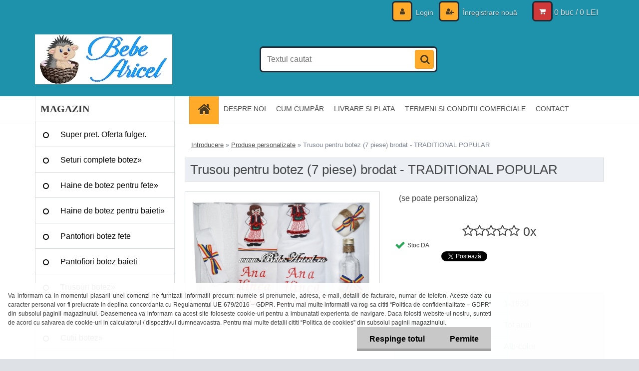

--- FILE ---
content_type: text/html; charset=utf-8
request_url: https://www.bebearicel.ro/Trusou-pentru-botez-7-piese-brodat-TRADITIONAL-POPULAR-d2549.htm
body_size: 18366
content:

    <!DOCTYPE html>
    <html xmlns:og="http://ogp.me/ns#" xmlns:fb="http://www.facebook.com/2008/fbml" lang="ro" class="tmpl__3r01">
      <head>
          <script>
              window.cookie_preferences = getCookieSettings('cookie_preferences');
              window.cookie_statistics = getCookieSettings('cookie_statistics');
              window.cookie_marketing = getCookieSettings('cookie_marketing');

              function getCookieSettings(cookie_name) {
                  if (document.cookie.length > 0)
                  {
                      cookie_start = document.cookie.indexOf(cookie_name + "=");
                      if (cookie_start != -1)
                      {
                          cookie_start = cookie_start + cookie_name.length + 1;
                          cookie_end = document.cookie.indexOf(";", cookie_start);
                          if (cookie_end == -1)
                          {
                              cookie_end = document.cookie.length;
                          }
                          return unescape(document.cookie.substring(cookie_start, cookie_end));
                      }
                  }
                  return false;
              }
          </script>
                <title>Trusou pentru botez (7 piese) brodat - TRADITIONAL POPULAR </title>
        <script type="text/javascript">var action_unavailable='action_unavailable';var id_language = 'ro';var id_country_code = 'RO';var language_code = 'ro-RO';var path_request = '/request.php';var type_request = 'POST';var cache_break = "2511"; var enable_console_debug = false; var enable_logging_errors = false;var administration_id_language = 'ro';var administration_id_country_code = 'RO';</script>          <script type="text/javascript" src="//ajax.googleapis.com/ajax/libs/jquery/1.8.3/jquery.min.js"></script>
          <script type="text/javascript" src="//code.jquery.com/ui/1.12.1/jquery-ui.min.js" ></script>
                  <script src="/wa_script/js/jquery.hoverIntent.minified.js?_=2025-01-14-11-59" type="text/javascript"></script>
        <script type="text/javascript" src="/admin/jscripts/jquery.qtip.min.js?_=2025-01-14-11-59"></script>
                  <script src="/wa_script/js/jquery.selectBoxIt.min.js?_=2025-01-14-11-59" type="text/javascript"></script>
                  <script src="/wa_script/js/bs_overlay.js?_=2025-01-14-11-59" type="text/javascript"></script>
        <script src="/wa_script/js/bs_design.js?_=2025-01-14-11-59" type="text/javascript"></script>
        <script src="/admin/jscripts/wa_translation.js?_=2025-01-14-11-59" type="text/javascript"></script>
        <link rel="stylesheet" type="text/css" href="/css/jquery.selectBoxIt.wa_script.css?_=2025-01-14-11-59" media="screen, projection">
        <link rel="stylesheet" type="text/css" href="/css/jquery.qtip.lupa.css?_=2025-01-14-11-59">
        
                  <script src="/wa_script/js/jquery.colorbox-min.js?_=2025-01-14-11-59" type="text/javascript"></script>
          <link rel="stylesheet" type="text/css" href="/css/colorbox.css?_=2025-01-14-11-59">
          <script type="text/javascript">
            jQuery(document).ready(function() {
              (function() {
                function createGalleries(rel) {
                  var regex = new RegExp(rel + "\\[(\\d+)]"),
                      m, group = "g_" + rel, groupN;
                  $("a[rel*=" + rel + "]").each(function() {
                    m = regex.exec(this.getAttribute("rel"));
                    if(m) {
                      groupN = group + m[1];
                    } else {
                      groupN = group;
                    }
                    $(this).colorbox({
                      rel: groupN,
                      slideshow:false,
                       maxWidth: "85%",
                       maxHeight: "85%",
                       returnFocus: false
                    });
                  });
                }
                createGalleries("lytebox");
                createGalleries("lyteshow");
              })();
            });</script>
          <script type="text/javascript">
      function init_products_hovers()
      {
        jQuery(".product").hoverIntent({
          over: function(){
            jQuery(this).find(".icons_width_hack").animate({width: "130px"}, 300, function(){});
          } ,
          out: function(){
            jQuery(this).find(".icons_width_hack").animate({width: "10px"}, 300, function(){});
          },
          interval: 40
        });
      }
      jQuery(document).ready(function(){

        jQuery(".param select, .sorting select").selectBoxIt();

        jQuery(".productFooter").click(function()
        {
          var $product_detail_link = jQuery(this).parent().find("a:first");

          if($product_detail_link.length && $product_detail_link.attr("href"))
          {
            window.location.href = $product_detail_link.attr("href");
          }
        });
        init_products_hovers();
        
        ebar_details_visibility = {};
        ebar_details_visibility["user"] = false;
        ebar_details_visibility["basket"] = false;

        ebar_details_timer = {};
        ebar_details_timer["user"] = setTimeout(function(){},100);
        ebar_details_timer["basket"] = setTimeout(function(){},100);

        function ebar_set_show($caller)
        {
          var $box_name = $($caller).attr("id").split("_")[0];

          ebar_details_visibility["user"] = false;
          ebar_details_visibility["basket"] = false;

          ebar_details_visibility[$box_name] = true;

          resolve_ebar_set_visibility("user");
          resolve_ebar_set_visibility("basket");
        }

        function ebar_set_hide($caller)
        {
          var $box_name = $($caller).attr("id").split("_")[0];

          ebar_details_visibility[$box_name] = false;

          clearTimeout(ebar_details_timer[$box_name]);
          ebar_details_timer[$box_name] = setTimeout(function(){resolve_ebar_set_visibility($box_name);},300);
        }

        function resolve_ebar_set_visibility($box_name)
        {
          if(   ebar_details_visibility[$box_name]
             && jQuery("#"+$box_name+"_detail").is(":hidden"))
          {
            jQuery("#"+$box_name+"_detail").slideDown(300);
          }
          else if(   !ebar_details_visibility[$box_name]
                  && jQuery("#"+$box_name+"_detail").not(":hidden"))
          {
            jQuery("#"+$box_name+"_detail").slideUp(0, function() {
              $(this).css({overflow: ""});
            });
          }
        }

        
        jQuery("#user_icon, #basket_icon").hoverIntent({
          over: function(){
            ebar_set_show(this);
            
          } ,
          out: function(){
            ebar_set_hide(this);
          },
          interval: 40
        });
        
        jQuery("#user_icon").click(function(e)
        {
          if(jQuery(e.target).attr("id") == "user_icon")
          {
            window.location.href = "https://www.bebearicel.ro/bebearicel/e-login/";
          }
        });

        jQuery("#basket_icon").click(function(e)
        {
          if(jQuery(e.target).attr("id") == "basket_icon")
          {
            window.location.href = "https://www.bebearicel.ro/bebearicel/e-basket/";
          }
        });
      
      });
    </script>        <meta http-equiv="Content-language" content="ro">
        <meta http-equiv="Content-Type" content="text/html; charset=utf-8">
        <meta name="language" content="ro">
        <meta name="keywords" content="trusou botez,trusou botez baieti,trusou botez fetite,botez bebelusi,panza de mir botez,sticluta mir,truspu botez personalizat,trusou botez traditional,trusou botez popular">
        <meta name="description" content="Trusou pentru botez (7 piese) brodat - TRADITIONAL POPULAR - se poate personaliza

Contine:

- prosop cu gluga pentru bebelusi brodat - 100% bumbac, dimensiune: 83x83 cm

- prosop pentru preot - 100% bumbac, dimensiune: 90x50 cm

- batistuta brodata pentru bebelusi - 100% bumbac, dimensiune: 20x20 cm

- panza de mir brodata sau crisma (poate fi folosita ulterior ca paturica, este dublata) - 100% bumbac, dimensiune: 80x80 cm

- sticluta de mir - dimensiune: 14 cm

- sapun in saculet

- fasa pentru botez">
        <meta name="revisit-after" content="1 Days">
        <meta name="distribution" content="global">
        <meta name="expires" content="never">
                  <meta name="expires" content="never">
                    <link rel="previewimage" href="https://www.bebearicel.ro/fotky13822/fotos/_vyr_2549_vyrp11_2549trusou-7-piese-brodat-traditional-popular-tarancuta-personalizat.jpg" />
                    <link rel="canonical" href="https://www.bebearicel.ro/Trusou-pentru-botez-7-piese-brodat-TRADITIONAL-POPULAR-d2549.htm?tab=description"/>
          <meta property="og:image" content="http://www.bebearicel.ro/fotky13822/fotos/_vyrn_2549_vyrp11_2549trusou-7-piese-brodat-traditional-popular-tarancuta-personalizat.jpg" />
<meta property="og:image:secure_url" content="https://www.bebearicel.ro/fotky13822/fotos/_vyrn_2549_vyrp11_2549trusou-7-piese-brodat-traditional-popular-tarancuta-personalizat.jpg" />
<meta property="og:image:type" content="image/jpeg" />
<meta property="og:url" content="http://www.bebearicel.ro/bebearicel/eshop/15-1-Produse-personalizate/0/5/2549-Trusou-pentru-botez-7-piese-brodat-TRADITIONAL-POPULAR" />
<meta property="og:title" content="Trusou pentru botez (7 piese) brodat - TRADITIONAL POPULAR " />
<meta property="og:description" content="Trusou pentru botez (7 piese) brodat - TRADITIONAL POPULAR - se poate personaliza

Contine:

- prosop cu gluga pentru bebelusi brodat - 100% bumbac, dimensiune: 83x83 cm

- prosop pentru preot - 100% bumbac, dimensiune: 90x50 cm

- batistuta brodata pentru bebelusi - 100% bumbac, dimensiune: 20x20 cm

- panza de mir brodata sau crisma (poate fi folosita ulterior ca paturica, este dublata) - 100% bumbac, dimensiune: 80x80 cm

- sticluta de mir - dimensiune: 14 cm

- sapun in saculet

- fasa pentru botez" />
<meta property="og:type" content="product" />
<meta property="og:site_name" content="Haine botez,haine copii,haine bebelusi,haine ocazii speciale copii" />
            <meta name="robots" content="index, follow">
                    <link rel="stylesheet" type="text/css" href="/css/lang_dependent_css/lang_ro.css?_=2025-01-14-11-59" media="screen, projection">
                <link rel='stylesheet' type='text/css' href='/wa_script/js/styles.css?_=2025-01-14-11-59'>
        <script language='javascript' type='text/javascript' src='/wa_script/js/javascripts.js?_=2025-01-14-11-59'></script>
        <script language='javascript' type='text/javascript' src='/wa_script/js/check_tel.js?_=2025-01-14-11-59'></script>
          <script src="/assets/javascripts/buy_button.js?_=2025-01-14-11-59"></script>
            <script type="text/javascript" src="/wa_script/js/bs_user.js?_=2025-01-14-11-59"></script>
        <script type="text/javascript" src="/wa_script/js/bs_fce.js?_=2025-01-14-11-59"></script>
        <script type="text/javascript" src="/wa_script/js/bs_fixed_bar.js?_=2025-01-14-11-59"></script>
        <script type="text/javascript" src="/bohemiasoft/js/bs.js?_=2025-01-14-11-59"></script>
        <script src="/wa_script/js/jquery.number.min.js?_=2025-01-14-11-59" type="text/javascript"></script>
        <script type="text/javascript">
            BS.User.id = 13822;
            BS.User.domain = "bebearicel";
            BS.User.is_responsive_layout = true;
            BS.User.max_search_query_length = 50;
            BS.User.max_autocomplete_words_count = 5;

            WA.Translation._autocompleter_ambiguous_query = ' Cuvantul cautat este prea comun. Va rugam adaugati mai multe litere, cuvinte sau continuati apasand Enter pentru a vedea toate rezultatele cautarii.';
            WA.Translation._autocompleter_no_results_found = ' Nu au fost gasite produse sau categorii de produse.';
            WA.Translation._error = " Eroare";
            WA.Translation._success = " Succes";
            WA.Translation._warning = " Atentie";
            WA.Translation._multiples_inc_notify = '<p class="multiples-warning"><strong>Acest produs poate fi comandat numai în multipli de #inc#. </strong><br><small>Numărul de piese introduse a fost mărit în funcție de acest multiplu.</small></p>';
            WA.Translation._shipping_change_selected = " Schimba...";
            WA.Translation._shipping_deliver_to_address = "_shipping_deliver_to_address";

            BS.Design.template = {
              name: "3r01",
              is_selected: function(name) {
                if(Array.isArray(name)) {
                  return name.indexOf(this.name) > -1;
                } else {
                  return name === this.name;
                }
              }
            };
            BS.Design.isLayout3 = true;
            BS.Design.templates = {
              TEMPLATE_ARGON: "argon",TEMPLATE_NEON: "neon",TEMPLATE_CARBON: "carbon",TEMPLATE_XENON: "xenon",TEMPLATE_AURUM: "aurum",TEMPLATE_CUPRUM: "cuprum",TEMPLATE_ERBIUM: "erbium",TEMPLATE_CADMIUM: "cadmium",TEMPLATE_BARIUM: "barium",TEMPLATE_CHROMIUM: "chromium",TEMPLATE_SILICIUM: "silicium",TEMPLATE_IRIDIUM: "iridium",TEMPLATE_INDIUM: "indium",TEMPLATE_OXYGEN: "oxygen",TEMPLATE_HELIUM: "helium",TEMPLATE_FLUOR: "fluor",TEMPLATE_FERRUM: "ferrum",TEMPLATE_TERBIUM: "terbium",TEMPLATE_URANIUM: "uranium",TEMPLATE_ZINCUM: "zincum",TEMPLATE_CERIUM: "cerium",TEMPLATE_KRYPTON: "krypton",TEMPLATE_THORIUM: "thorium",TEMPLATE_ETHERUM: "etherum",TEMPLATE_KRYPTONIT: "kryptonit",TEMPLATE_TITANIUM: "titanium",TEMPLATE_PLATINUM: "platinum"            };
        </script>
                  <script src="/js/progress_button/modernizr.custom.js"></script>
                      <link rel="stylesheet" type="text/css" href="/bower_components/owl.carousel/dist/assets/owl.carousel.min.css" />
            <link rel="stylesheet" type="text/css" href="/bower_components/owl.carousel/dist/assets/owl.theme.default.min.css" />
            <script src="/bower_components/owl.carousel/dist/owl.carousel.min.js"></script>
                    <link rel="stylesheet" type="text/css" href="//static.bohemiasoft.com/jave/style.css?_=2025-01-14-11-59" media="screen">
                    <link rel="stylesheet" type="text/css" href="/css/font-awesome.4.7.0.min.css" media="screen">
          <link rel="stylesheet" type="text/css" href="/sablony/nove/3r01/3r01blue/css/product_var3.css?_=2025-01-14-11-59" media="screen">
                    <link rel="stylesheet"
                type="text/css"
                id="tpl-editor-stylesheet"
                href="/sablony/nove/3r01/3r01blue/css/colors.css?_=2025-01-14-11-59"
                media="screen">

          <meta name="viewport" content="width=device-width, initial-scale=1.0">
          <link rel="stylesheet" 
                   type="text/css" 
                   href="https://static.bohemiasoft.com/custom-css/neon.css?_1764923377" 
                   media="screen"><style type="text/css">
               <!--#site_logo{
                  width: 275px;
                  height: 100px;
                  background-image: url('/fotky13822/design_setup/images/custom_image_logo.jpg?cache_time=1542146894');
                  background-repeat: no-repeat;
                  
                }html body .myheader { 
          background-image: none;
          border: black;
          background-repeat: repeat;
          background-position: 0px 0px;
          background-color: #1d92aa;
        }#page_background{
                  background-image: none;
                  background-repeat: repeat;
                  background-position: 0px 0px;
                  background-color: #ffffff;
                }.bgLupa{
                  padding: 0;
                  border: none;
                }
      /***font kategorie***/
      body #page .leftmenu2 ul li a {
                  color: #000000!important;
      }
      body #page .leftmenu ul li a {
                  color: #000000!important;
      }
      /***pozadi kategorie***/
      body #page .leftmenu2 ul li a {
                  background-color:#ffffff!important;
      }
      body #page .leftmenu ul li a {
                  background-color:#ffffff!important;
      }
      /***font kategorie - hover, active***/
      body #page .leftmenu2 ul li a:hover, body #page .leftmenu2 ul li.leftmenuAct a {
                  color:#ab0909 !important;
      }
      body #page .leftmenu ul li a:hover, body #page .leftmenu ul li.leftmenuAct a {
                  color:#ab0909 !important;
      }
      /***pozadi kategorie - hover, active***/
      body #page .leftmenu2 ul li a:hover, body #page .leftmenu2 ul li.leftmenuAct a {
                  background-color:#e6f9ff!important;
      }
      #left-box .leftmenu > ul > li:hover > a, html #page ul li.leftmenuAct a, #left-box ul li a:hover {
                  background-color:#e6f9ff!important;
      }
      /***font podkategorie***/
      body #page .leftmenu2 ul ul li a {
                  color:#000000!important;
        }
      body #page .leftmenu ul ul li a, body #page .leftmenu ul li.leftmenuAct ul li a {
            color:#000000!important;
            border-color:#000000!important;
        }
      /***pozadi podkategorie***/
      body #page .leftmenu2 ul ul li a {
                  background-color:#e6f9ff!important;
      }
      body #page .leftmenu ul ul li a, #left-box .leftmenu ul ul::after, #left-box .leftmenu ul ul, html #page ul ul li.leftmenuAct {
                  background-color:#e6f9ff!important;
      }
      /***font podkategorie - hover, active***/
      body #page .leftmenu2 ul ul li a:hover, body #page .leftmenu2 ul ul li.leftmenu2Act a{
                  color: #ab0909 !important;
        }
      body #page .leftmenu ul ul li a:hover, body #page .leftmenu ul li.leftmenuAct ul li a:hover{
            color: #ab0909 !important;
        }
      /***pozadi podkategorie - hover, active***/
      body #page .leftmenu2 ul ul li a:hover, body #page .leftmenu2 ul ul li.leftmenu2Act a{
                  background-color:#e6f9ff!important;
        }
      body #page .leftmenu ul ul li a:hover, body #page .leftmenu ul ul li.leftmenuAct a{
                  border-color:#e6f9ff!important;
        }

 :root { 
 }
-->
                </style>          <link rel="stylesheet" type="text/css" href="/fotky13822/design_setup/css/user_defined.css?_=1541816266" media="screen, projection">
                    <script type="text/javascript" src="/admin/jscripts/wa_dialogs.js?_=2025-01-14-11-59"></script>
            <script>
      $(document).ready(function() {
        if (getCookie('show_cookie_message' + '_13822_ro') != 'no') {
          if($('#cookies-agreement').attr('data-location') === '0')
          {
            $('.cookies-wrapper').css("top", "0px");
          }
          else
          {
            $('.cookies-wrapper').css("bottom", "0px");
          }
          $('.cookies-wrapper').show();
        }

        $('#cookies-notify__close').click(function() {
          setCookie('show_cookie_message' + '_13822_ro', 'no');
          $('#cookies-agreement').slideUp();
          $("#masterpage").attr("style", "");
          setCookie('cookie_preferences', 'true');
          setCookie('cookie_statistics', 'true');
          setCookie('cookie_marketing', 'true');
          window.cookie_preferences = true;
          window.cookie_statistics = true;
          window.cookie_marketing = true;
          if(typeof gtag === 'function') {
              gtag('consent', 'update', {
                  'ad_storage': 'granted',
                  'analytics_storage': 'granted',
                  'ad_user_data': 'granted',
                  'ad_personalization': 'granted'
              });
          }
         return false;
        });

        $("#cookies-notify__disagree").click(function(){
            save_preferences();
        });

        $('#cookies-notify__preferences-button-close').click(function(){
            var cookies_notify_preferences = $("#cookies-notify-checkbox__preferences").is(':checked');
            var cookies_notify_statistics = $("#cookies-notify-checkbox__statistics").is(':checked');
            var cookies_notify_marketing = $("#cookies-notify-checkbox__marketing").is(':checked');
            save_preferences(cookies_notify_preferences, cookies_notify_statistics, cookies_notify_marketing);
        });

        function save_preferences(preferences = false, statistics = false, marketing = false)
        {
            setCookie('show_cookie_message' + '_13822_ro', 'no');
            $('#cookies-agreement').slideUp();
            $("#masterpage").attr("style", "");
            setCookie('cookie_preferences', preferences);
            setCookie('cookie_statistics', statistics);
            setCookie('cookie_marketing', marketing);
            window.cookie_preferences = preferences;
            window.cookie_statistics = statistics;
            window.cookie_marketing = marketing;
            if(marketing && typeof gtag === 'function')
            {
                gtag('consent', 'update', {
                    'ad_storage': 'granted'
                });
            }
            if(statistics && typeof gtag === 'function')
            {
                gtag('consent', 'update', {
                    'analytics_storage': 'granted',
                    'ad_user_data': 'granted',
                    'ad_personalization': 'granted',
                });
            }
            if(marketing === false && BS && BS.seznamIdentity) {
                BS.seznamIdentity.clearIdentity();
            }
        }

        /**
         * @param {String} cookie_name
         * @returns {String}
         */
        function getCookie(cookie_name) {
          if (document.cookie.length > 0)
          {
            cookie_start = document.cookie.indexOf(cookie_name + "=");
            if (cookie_start != -1)
            {
              cookie_start = cookie_start + cookie_name.length + 1;
              cookie_end = document.cookie.indexOf(";", cookie_start);
              if (cookie_end == -1)
              {
                cookie_end = document.cookie.length;
              }
              return unescape(document.cookie.substring(cookie_start, cookie_end));
            }
          }
          return "";
        }
        
        /**
         * @param {String} cookie_name
         * @param {String} value
         */
        function setCookie(cookie_name, value) {
          var time = new Date();
          time.setTime(time.getTime() + 365*24*60*60*1000); // + 1 rok
          var expires = "expires="+time.toUTCString();
          document.cookie = cookie_name + "=" + escape(value) + "; " + expires + "; path=/";
        }
      });
    </script>
            <script type="text/javascript" src="/wa_script/js/search_autocompleter.js?_=2025-01-14-11-59"></script>
                <link rel="stylesheet" type="text/css" href="/assets/vendor/magnific-popup/magnific-popup.css" />
      <script src="/assets/vendor/magnific-popup/jquery.magnific-popup.js"></script>
      <script type="text/javascript">
        BS.env = {
          decPoint: ",",
          basketFloatEnabled: false        };
      </script>
      <script type="text/javascript" src="/node_modules/select2/dist/js/select2.min.js"></script>
      <script type="text/javascript" src="/node_modules/maximize-select2-height/maximize-select2-height.min.js"></script>
      <script type="text/javascript">
        (function() {
          $.fn.select2.defaults.set("language", {
            noResults: function() {return " Nincs találat."},
            inputTooShort: function(o) {
              var n = o.minimum - o.input.length;
              return "_input_too_short".replace("#N#", n);
            }
          });
          $.fn.select2.defaults.set("width", "100%")
        })();

      </script>
      <link type="text/css" rel="stylesheet" href="/node_modules/select2/dist/css/select2.min.css" />
      <script type="text/javascript" src="/wa_script/js/countdown_timer.js?_=2025-01-14-11-59"></script>
      <script type="text/javascript" src="/wa_script/js/app.js?_=2025-01-14-11-59"></script>
      <script type="text/javascript" src="/node_modules/jquery-validation/dist/jquery.validate.min.js"></script>

      
          </head>
      <body class="lang-ro layout3 not-home page-product-detail page-product-2549 basket-empty vat-payer-n alternative-currency-n" >
        <a name="topweb"></a>
            <div id="cookies-agreement" class="cookies-wrapper" data-location="1"
         >
      <div class="cookies-notify-background"></div>
      <div class="cookies-notify" style="display:block!important;">
        <div class="cookies-notify__bar">
          <div class="cookies-notify__bar1">
            <div class="cookies-notify__text"
                                 >
                   Va informam ca in momentul plasarii unei comenzi ne furnizati informatii precum: numele si prenumele, adresa, e-mail, detalii de facturare, numar de telefon. Aceste date cu caracter personal vor fi prelucrate in deplina concordanta cu Regulamentul UE 679/2016 – GDPR. Pentru mai multe informatii va rog sa cititi “Politica de confidentialitate – GDPR” din subsolul paginii magazinului.
   Deasemenea va informam ca acest site foloseste cookie-uri pentru a imbunatati experienta de navigare. Daca folositi website-ul nostru, sunteti de acord cu salvarea de cookie-uri in calculatorul / dispozitivul dumneavoastra. Pentru mai multe detalii cititi “Politica de cookies” din subsolul paginii magazinului. 
            </div>
            <div class="cookies-notify__button">
                <a href="#" id="cookies-notify__disagree" class="secondary-btn"
                   style="color: #000000;
                           background-color: #c8c8c8;
                           opacity: 1"
                >Respinge totul</a>
              <a href="#" id="cookies-notify__close"
                 style="color: #000000;
                        background-color: #c8c8c8;
                        opacity: 1"
                >Permite</a>
            </div>
          </div>
                    </div>
      </div>
    </div>
    
  <div id="responsive_layout_large"></div><div id="page">    <script type="text/javascript">
      var responsive_articlemenu_name = ' Menu';
      var responsive_eshopmenu_name = ' E-shop';
    </script>
        <div class="myheader">
            <div class="content">
            <div class="logo-wrapper">
            <a id="site_logo" href="//www.bebearicel.ro" class="mylogo" aria-label="Logo"></a>
    </div>
                <div id="search">
      <form name="search" id="searchForm" action="/search-engine.htm" method="GET" enctype="multipart/form-data">
        <label for="q" class="title_left2"> Hľadanie</label>
        <p>
          <input name="slovo" type="text" class="inputBox" id="q" placeholder=" Textul cautat" maxlength="50">
          
          <input type="hidden" id="source_service" value="www.eshop-rapid.ro">
        </p>
        <div class="wrapper_search_submit">
          <input type="submit" class="search_submit" aria-label="search" name="search_submit" value="">
        </div>
        <div id="search_setup_area">
          <input id="hledatjak2" checked="checked" type="radio" name="hledatjak" value="2">
          <label for="hledatjak2">Caută în produse</label>
          <br />
          <input id="hledatjak1"  type="radio" name="hledatjak" value="1">
          <label for="hledatjak1">Caută în articole scrise</label>
                    <script type="text/javascript">
            function resolve_search_mode_visibility()
            {
              if (jQuery('form[name=search] input').is(':focus'))
              {
                if (jQuery('#search_setup_area').is(':hidden'))
                {
                  jQuery('#search_setup_area').slideDown(400);
                }
              }
              else
              {
                if (jQuery('#search_setup_area').not(':hidden'))
                {
                  jQuery('#search_setup_area').slideUp(400);
                }
              }
            }

            $('form[name=search] input').click(function() {
              this.focus();
            });

            jQuery('form[name=search] input')
                .focus(function() {
                  resolve_search_mode_visibility();
                })
                .blur(function() {
                  setTimeout(function() {
                    resolve_search_mode_visibility();
                  }, 1000);
                });

          </script>
                  </div>
      </form>
    </div>
          </div>
          </div>
    <script type="text/javascript" src="/wa_script/js/wz_tooltip.js"></script><div id="page_background">      <div class="hack-box"><!-- HACK MIN WIDTH FOR IE 5, 5.5, 6  -->
                  <div id="masterpage" style="margin-bottom:95px;"><!-- MASTER PAGE -->
              <div id="header">          </div><!-- END HEADER -->
          
  <div id="ebar" class="" >        <div id="ebar_set">
                <div id="user_icon">

                            <div id="user_detail">
                    <div id="user_arrow_tag"></div>
                    <div id="user_content_tag">
                        <div id="user_content_tag_bg">
                            <a href="/bebearicel/e-login/"
                               class="elink user_login_text"
                               >
                               Login                            </a>
                            <a href="/bebearicel/e-register/"
                               class="elink user-logout user_register_text"
                               >
                               Înregistrare nouă                            </a>
                        </div>
                    </div>
                </div>
            
        </div>
        
                <div id="basket_icon" >
            <div id="basket_detail">
                <div id="basket_arrow_tag"></div>
                <div id="basket_content_tag">
                    <a id="quantity_tag" href="/bebearicel/e-basket" rel="nofollow" class="elink">0 buc / 0&nbsp;LEI</a>
                                    </div>
            </div>
        </div>
                <a id="basket_tag"
           href="bebearicel/e-basket"
           rel="nofollow"
           class="elink">
            <span id="basket_tag_left">&nbsp;</span>
            <span id="basket_tag_right">
                0 buc            </span>
        </a>
                </div></div>    <!--[if IE 6]>
    <style>
    #main-menu ul ul{visibility:visible;}
    </style>
    <![endif]-->

    
    <div id="topmenu"><!-- TOPMENU -->
            <div id="main-menu" class="">
                 <ul>
            <li class="eshop-menu-home">
              <a href="//www.bebearicel.ro" class="top_parent_act" aria-label="Homepage">
                              </a>
            </li>
          </ul>
          
<ul><li class="eshop-menu-1 eshop-menu-order-1 eshop-menu-odd"><a href="/DESPRE-NOI-a1_0.htm"  class="top_parent">DESPRE NOI</a>
</li></ul>
<ul><li class="eshop-menu-4 eshop-menu-order-2 eshop-menu-even"><a href="/CUM-CUMP-R-a4_0.htm"  class="top_parent">CUM CUMPĂR</a>
</li></ul>
<ul><li class="eshop-menu-5 eshop-menu-order-3 eshop-menu-odd"><a href="/LIVRARE-SI-PLATA-a5_0.htm"  class="top_parent">LIVRARE SI PLATA</a>
</li></ul>
<ul><li class="eshop-menu-3 eshop-menu-order-4 eshop-menu-even"><a href="/TERMENI-SI-CONDITII-COMERCIALE-a3_0.htm"  class="top_parent">TERMENI SI CONDITII COMERCIALE</a>
</li></ul>
<ul><li class="eshop-menu-2 eshop-menu-order-5 eshop-menu-odd"><a href="/CONTACT-a2_0.htm"  class="top_parent">CONTACT</a>
</li></ul>      </div>
    </div><!-- END TOPMENU -->
              <div id="aroundpage"><!-- AROUND PAGE -->
            
      <!-- LEFT BOX -->
      <div id="left-box">
              <div class="menu-typ-2" id="left_eshop">
                <p class="title_left_eshop">MAGAZIN</p>
          
        <div id="inleft_eshop">
          <div class="leftmenu">
                <ul class="root-eshop-menu">
              <li class="leftmenuDef category-menu-24 category-menu-order-1 category-menu-odd">
          <a href="/Super-pret-Oferta-fulger-c24_0_1.htm">Super pret. Oferta fulger.</a>        </li>

                <li class="sub leftmenuDef category-menu-16 category-menu-order-2 category-menu-even">
          <a href="/Seturi-complete-botez-c16_0_1.htm">Seturi complete botez&#187;      <!--[if IE 7]><!--></a><!--<![endif]-->
      <!--[if lte IE 6]><table><tr><td><![endif]-->
          <ul class="eshop-submenu level-2">
              <li class="leftmenuDef category-submenu-62 masonry_item">
          <a href="/Set-botez-fete-c16_62_2.htm">Set botez fete            </a>        </li>

                <li class="leftmenuDef category-submenu-63 masonry_item">
          <a href="/Set-botez-baieti-c16_63_2.htm">Set botez baieti</a>        </li>

                <li class="leftmenuDef category-submenu-72 masonry_item">
          <a href="/Set-lumanare-si-trusou-botez-c16_72_2.htm">Set lumanare si trusou botez</a>        </li>

                <li class="leftmenuDef category-submenu-77 masonry_item">
          <a href="/Set-cutie-si-trusou-botez-c16_77_2.htm">Set cutie si trusou botez</a>        </li>

            </ul>
      <style>
        #left-box .remove_point a::before
        {
          display: none;
        }
      </style>
          <!--[if lte IE 6]></td></tr></table></a><![endif]-->
      </a>        </li>

                <li class="sub leftmenuDef category-menu-1 category-menu-order-3 category-menu-odd">
          <a href="/Haine-de-botez-pentru-fete-c1_0_1.htm">Haine de botez pentru fete&#187;      <!--[if IE 7]><!--></a><!--<![endif]-->
      <!--[if lte IE 6]><table><tr><td><![endif]-->
          <ul class="eshop-submenu level-2">
              <li class="leftmenuDef category-submenu-1 masonry_item">
          <a href="/Rochite-botez-si-compleuri-c1_1_2.htm">Rochite botez si compleuri    </a>        </li>

                <li class="leftmenuDef category-submenu-112 masonry_item">
          <a href="/Costume-traditionale-fete-c1_112_2.htm">Costume traditionale fete</a>        </li>

                <li class="leftmenuDef category-submenu-60 masonry_item">
          <a href="/Hainute-baita-de-mir-c1_60_2.htm">Hainute baita de mir</a>        </li>

                <li class="leftmenuDef category-submenu-46 masonry_item">
          <a href="/Paltoane-si-jachete-botez-c1_46_2.htm">Paltoane si jachete botez</a>        </li>

                <li class="leftmenuDef category-submenu-6 masonry_item">
          <a href="/Body-si-salopete-bebelusi-c1_6_2.htm">Body si salopete bebelusi</a>        </li>

                <li class="leftmenuDef category-submenu-35 masonry_item">
          <a href="/Portbebe-c1_35_2.htm">Portbebe</a>        </li>

                <li class="leftmenuDef category-submenu-2 masonry_item">
          <a href="/Palarii-si-bentite-botez-c1_2_2.htm">Palarii si bentite botez</a>        </li>

                <li class="leftmenuDef category-submenu-3 masonry_item">
          <a href="/Sosete-si-dresuri-botez-c1_3_2.htm">Sosete si dresuri botez</a>        </li>

            </ul>
      <style>
        #left-box .remove_point a::before
        {
          display: none;
        }
      </style>
          <!--[if lte IE 6]></td></tr></table></a><![endif]-->
      </a>        </li>

                <li class="sub leftmenuDef category-menu-2 category-menu-order-4 category-menu-even">
          <a href="/Haine-de-botez-pentru-baieti-c2_0_1.htm">Haine de botez pentru baieti&#187;      <!--[if IE 7]><!--></a><!--<![endif]-->
      <!--[if lte IE 6]><table><tr><td><![endif]-->
          <ul class="eshop-submenu level-2">
              <li class="leftmenuDef category-submenu-7 masonry_item">
          <a href="/Costume-botez-baieti-c2_7_2.htm">Costume botez baieti</a>        </li>

                <li class="leftmenuDef category-submenu-113 masonry_item">
          <a href="/Costume-traditionale-baieti-c2_113_2.htm">Costume traditionale baieti</a>        </li>

                <li class="leftmenuDef category-submenu-61 masonry_item">
          <a href="/Hainute-baita-de-mir-c2_61_2.htm">Hainute baita de mir</a>        </li>

                <li class="leftmenuDef category-submenu-10 masonry_item">
          <a href="/Body-si-salopete-bebelusi-c2_10_2.htm">Body si salopete bebelusi</a>        </li>

                <li class="leftmenuDef category-submenu-36 masonry_item">
          <a href="/Portbebe-c2_36_2.htm">Portbebe </a>        </li>

                <li class="leftmenuDef category-submenu-52 masonry_item">
          <a href="/Sacouri-si-paltoane-botez-c2_52_2.htm">Sacouri si paltoane botez</a>        </li>

                <li class="leftmenuDef category-submenu-8 masonry_item">
          <a href="/Sosete-si-dresuri-botez-c2_8_2.htm">Sosete si dresuri botez</a>        </li>

            </ul>
      <style>
        #left-box .remove_point a::before
        {
          display: none;
        }
      </style>
          <!--[if lte IE 6]></td></tr></table></a><![endif]-->
      </a>        </li>

                <li class="leftmenuDef category-menu-3 category-menu-order-5 category-menu-odd">
          <a href="/Pantofiori-botez-fete-c3_0_1.htm">Pantofiori botez fete</a>        </li>

                <li class="leftmenuDef category-menu-4 category-menu-order-6 category-menu-even">
          <a href="/Pantofiori-botez-baieti-c4_0_1.htm">Pantofiori botez baieti</a>        </li>

                <li class="sub leftmenuDef category-menu-18 category-menu-order-7 category-menu-odd">
          <a href="/Trusouri-botez-c18_0_1.htm">Trusouri botez&#187;      <!--[if IE 7]><!--></a><!--<![endif]-->
      <!--[if lte IE 6]><table><tr><td><![endif]-->
          <ul class="eshop-submenu level-2">
              <li class="leftmenuDef category-submenu-83 masonry_item">
          <a href="/Trusouri-botez-clasice-c18_83_2.htm">Trusouri  botez clasice</a>        </li>

                <li class="leftmenuDef category-submenu-84 masonry_item">
          <a href="/Trusouri-botez-traditionale-c18_84_2.htm">Trusouri botez traditionale</a>        </li>

                <li class="leftmenuDef category-submenu-85 masonry_item">
          <a href="/Trusouri-botez-cu-personaj-c18_85_2.htm">Trusouri botez cu personaj</a>        </li>

                <li class="leftmenuDef category-submenu-86 masonry_item">
          <a href="/Trusouri-botez-cu-mesaj-c18_86_2.htm">Trusouri botez cu mesaj</a>        </li>

            </ul>
      <style>
        #left-box .remove_point a::before
        {
          display: none;
        }
      </style>
          <!--[if lte IE 6]></td></tr></table></a><![endif]-->
      </a>        </li>

                <li class="sub leftmenuDef category-menu-19 category-menu-order-8 category-menu-even">
          <a href="/Lumanari-botez-c19_0_1.htm">Lumanari botez&#187;      <!--[if IE 7]><!--></a><!--<![endif]-->
      <!--[if lte IE 6]><table><tr><td><![endif]-->
          <ul class="eshop-submenu level-2">
              <li class="leftmenuDef category-submenu-87 masonry_item">
          <a href="/Lumanari-botez-clasice-c19_87_2.htm">Lumanari botez clasice</a>        </li>

                <li class="leftmenuDef category-submenu-88 masonry_item">
          <a href="/Lumanari-botez-traditionale-c19_88_2.htm">Lumanari botez traditionale</a>        </li>

                <li class="leftmenuDef category-submenu-89 masonry_item">
          <a href="/Lumanari-botez-cu-jucarie-c19_89_2.htm">Lumanari botez cu jucarie</a>        </li>

                <li class="leftmenuDef category-submenu-90 masonry_item">
          <a href="/Lumanari-botez-cu-imagine-c19_90_2.htm">Lumanari botez cu imagine</a>        </li>

                <li class="leftmenuDef category-submenu-91 masonry_item">
          <a href="/Lumanari-din-ceara-naturala-c19_91_2.htm">Lumanari din ceara naturala</a>        </li>

            </ul>
      <style>
        #left-box .remove_point a::before
        {
          display: none;
        }
      </style>
          <!--[if lte IE 6]></td></tr></table></a><![endif]-->
      </a>        </li>

                <li class="sub leftmenuDef category-menu-20 category-menu-order-9 category-menu-odd">
          <a href="/Cutii-botez-c20_0_1.htm">Cutii botez&#187;      <!--[if IE 7]><!--></a><!--<![endif]-->
      <!--[if lte IE 6]><table><tr><td><![endif]-->
          <ul class="eshop-submenu level-2">
              <li class="leftmenuDef category-submenu-108 masonry_item">
          <a href="/Cutii-botez-clasice-c20_108_2.htm">Cutii botez clasice</a>        </li>

                <li class="leftmenuDef category-submenu-109 masonry_item">
          <a href="/Cutii-botez-cu-mesaj-c20_109_2.htm">Cutii botez cu mesaj</a>        </li>

                <li class="leftmenuDef category-submenu-110 masonry_item">
          <a href="/Cutii-botez-cu-personaj-c20_110_2.htm">Cutii botez cu personaj</a>        </li>

                <li class="leftmenuDef category-submenu-111 masonry_item">
          <a href="/Cutii-botez-traditionale-c20_111_2.htm">Cutii botez traditionale</a>        </li>

            </ul>
      <style>
        #left-box .remove_point a::before
        {
          display: none;
        }
      </style>
          <!--[if lte IE 6]></td></tr></table></a><![endif]-->
      </a>        </li>

                <li class="sub leftmenuDef category-menu-23 category-menu-order-10 category-menu-even">
          <a href="/Accesorii-botez-c23_0_1.htm">Accesorii botez&#187;      <!--[if IE 7]><!--></a><!--<![endif]-->
      <!--[if lte IE 6]><table><tr><td><![endif]-->
          <ul class="eshop-submenu level-2">
              <li class="leftmenuDef category-submenu-92 masonry_item">
          <a href="/Panze-de-mir-botez-c23_92_2.htm">Panze de mir botez</a>        </li>

                <li class="leftmenuDef category-submenu-107 masonry_item">
          <a href="/Seturi-baita-de-mir-c23_107_2.htm">Seturi baita de mir</a>        </li>

                <li class="leftmenuDef category-submenu-93 masonry_item">
          <a href="/Cruciulite-si-marturii-c23_93_2.htm">Cruciulite si marturii</a>        </li>

                <li class="leftmenuDef category-submenu-95 masonry_item">
          <a href="/Cutiute-prima-suvita-c23_95_2.htm">Cutiute prima suvita</a>        </li>

                <li class="leftmenuDef category-submenu-96 masonry_item">
          <a href="/Prosoape-botez-c23_96_2.htm">Prosoape botez</a>        </li>

                <li class="leftmenuDef category-submenu-97 masonry_item">
          <a href="/Paturici-botez-c23_97_2.htm">Paturici botez</a>        </li>

                <li class="leftmenuDef category-submenu-98 masonry_item">
          <a href="/Cosulete-portbebe-c23_98_2.htm">Cosulete portbebe</a>        </li>

                <li class="leftmenuDef category-submenu-94 masonry_item">
          <a href="/Sticlute-de-mir-botez-c23_94_2.htm">Sticlute de mir botez</a>        </li>

            </ul>
      <style>
        #left-box .remove_point a::before
        {
          display: none;
        }
      </style>
          <!--[if lte IE 6]></td></tr></table></a><![endif]-->
      </a>        </li>

                <li class="sub leftmenuDef category-menu-17 category-menu-order-11 category-menu-odd">
          <a href="/Aniversare-1-an-c17_0_1.htm">Aniversare 1 an&#187;      <!--[if IE 7]><!--></a><!--<![endif]-->
      <!--[if lte IE 6]><table><tr><td><![endif]-->
          <ul class="eshop-submenu level-2">
              <li class="leftmenuDef category-submenu-66 masonry_item">
          <a href="/Seturi-cu-tavita-mot-c17_66_2.htm">Seturi cu tavita mot</a>        </li>

                <li class="leftmenuDef category-submenu-65 masonry_item">
          <a href="/Cutiute-prima-suvita-c17_65_2.htm">Cutiute prima suvita </a>        </li>

                <li class="leftmenuDef category-submenu-67 masonry_item">
          <a href="/Sticle-vin-sampanie-unicat-c17_67_2.htm">Sticle vin, sampanie unicat   </a>        </li>

                <li class="leftmenuDef category-submenu-73 masonry_item">
          <a href="/Rochite-de-ocazie-fetite-c17_73_2.htm">Rochite de ocazie fetite</a>        </li>

                <li class="leftmenuDef category-submenu-74 masonry_item">
          <a href="/Costume-de-ocazie-baieti-c17_74_2.htm">Costume de ocazie baieti</a>        </li>

            </ul>
      <style>
        #left-box .remove_point a::before
        {
          display: none;
        }
      </style>
          <!--[if lte IE 6]></td></tr></table></a><![endif]-->
      </a>        </li>

                <li class="sub leftmenuDef category-menu-15 category-menu-order-12 category-menu-even selected-category">
          <a href="/Produse-personalizate-c15_0_1.htm">Produse personalizate&#187;      <!--[if IE 7]><!--></a><!--<![endif]-->
      <!--[if lte IE 6]><table><tr><td><![endif]-->
          <ul class="eshop-submenu level-2">
              <li class="leftmenuDef category-submenu-54 masonry_item">
          <a href="/Trusouri-personalizate-c15_54_2.htm">Trusouri personalizate</a>        </li>

                <li class="leftmenuDef category-submenu-75 masonry_item">
          <a href="/Lumanari-personalizate-c15_75_2.htm">Lumanari personalizate</a>        </li>

                <li class="leftmenuDef category-submenu-76 masonry_item">
          <a href="/Cutii-botez-personalizate-c15_76_2.htm">Cutii botez personalizate</a>        </li>

                <li class="leftmenuDef category-submenu-57 masonry_item">
          <a href="/Sticlute-cutiute-personalizate-c15_57_2.htm">Sticlute,cutiute personalizate</a>        </li>

                <li class="leftmenuDef category-submenu-58 masonry_item">
          <a href="/Hainute-bebe-personalizate-c15_58_2.htm">Hainute bebe personalizate</a>        </li>

                <li class="leftmenuDef category-submenu-78 masonry_item">
          <a href="/Alte-produse-personalizate-c15_78_2.htm">Alte produse personalizate</a>        </li>

            </ul>
      <style>
        #left-box .remove_point a::before
        {
          display: none;
        }
      </style>
          <!--[if lte IE 6]></td></tr></table></a><![endif]-->
      </a>        </li>

                <li class="sub leftmenuDef category-menu-14 category-menu-order-13 category-menu-odd">
          <a href="/Cadouri-handmade-unicat-c14_0_1.htm">Cadouri handmade unicat       &#187;      <!--[if IE 7]><!--></a><!--<![endif]-->
      <!--[if lte IE 6]><table><tr><td><![endif]-->
          <ul class="eshop-submenu level-2">
              <li class="leftmenuDef category-submenu-48 masonry_item">
          <a href="/Cutii-decorate-handmade-c14_48_2.htm">Cutii decorate handmade</a>        </li>

                <li class="leftmenuDef category-submenu-49 masonry_item">
          <a href="/Sticle-decorate-handmade-c14_49_2.htm">Sticle decorate handmade</a>        </li>

                <li class="leftmenuDef category-submenu-50 masonry_item">
          <a href="/Agende-decorate-manual-c14_50_2.htm">Agende decorate manual  </a>        </li>

                <li class="leftmenuDef category-submenu-51 masonry_item">
          <a href="/Decoratiuni-handmade-c14_51_2.htm">Decoratiuni handmade</a>        </li>

                <li class="leftmenuDef category-submenu-68 masonry_item">
          <a href="/Genti-posete-portofele-c14_68_2.htm">Genti, posete, portofele</a>        </li>

            </ul>
      <style>
        #left-box .remove_point a::before
        {
          display: none;
        }
      </style>
          <!--[if lte IE 6]></td></tr></table></a><![endif]-->
      </a>        </li>

                <li class="sub leftmenuDef category-menu-6 category-menu-order-14 category-menu-even">
          <a href="/Cadouri-botez-si-ocazii-c6_0_1.htm">Cadouri botez si ocazii&#187;      <!--[if IE 7]><!--></a><!--<![endif]-->
      <!--[if lte IE 6]><table><tr><td><![endif]-->
          <ul class="eshop-submenu level-2">
              <li class="leftmenuDef category-submenu-104 masonry_item">
          <a href="/Set-baita-de-mir-cadou-c6_104_2.htm">Set baita de mir cadou</a>        </li>

                <li class="leftmenuDef category-submenu-101 masonry_item">
          <a href="/Cutiuta-cadou-c6_101_2.htm">Cutiuta cadou</a>        </li>

                <li class="leftmenuDef category-submenu-103 masonry_item">
          <a href="/Tavita-cadou-c6_103_2.htm">Tavita cadou</a>        </li>

                <li class="leftmenuDef category-submenu-102 masonry_item">
          <a href="/Agenda-cadou-c6_102_2.htm">Agenda cadou</a>        </li>

                <li class="leftmenuDef category-submenu-105 masonry_item">
          <a href="/Jurnal-bebe-cadou-c6_105_2.htm">Jurnal bebe cadou</a>        </li>

                <li class="leftmenuDef category-submenu-106 masonry_item">
          <a href="/Sticla-cadou-c6_106_2.htm">Sticla cadou</a>        </li>

            </ul>
      <style>
        #left-box .remove_point a::before
        {
          display: none;
        }
      </style>
          <!--[if lte IE 6]></td></tr></table></a><![endif]-->
      </a>        </li>

                <li class="sub leftmenuDef category-menu-21 category-menu-order-15 category-menu-odd">
          <a href="/Cadouri-si-lumanari-nunta-c21_0_1.htm">Cadouri si lumanari nunta&#187;      <!--[if IE 7]><!--></a><!--<![endif]-->
      <!--[if lte IE 6]><table><tr><td><![endif]-->
          <ul class="eshop-submenu level-2">
              <li class="leftmenuDef category-submenu-99 masonry_item">
          <a href="/Cadouri-nunta-c21_99_2.htm">Cadouri nunta</a>        </li>

                <li class="leftmenuDef category-submenu-100 masonry_item">
          <a href="/Lumanari-nunta-c21_100_2.htm">Lumanari nunta</a>        </li>

            </ul>
      <style>
        #left-box .remove_point a::before
        {
          display: none;
        }
      </style>
          <!--[if lte IE 6]></td></tr></table></a><![endif]-->
      </a>        </li>

                <li class="sub leftmenuDef category-menu-10 category-menu-order-16 category-menu-even">
          <a href="/Accesorii-pentru-evenimente-c10_0_1.htm">Accesorii pentru evenimente&#187;      <!--[if IE 7]><!--></a><!--<![endif]-->
      <!--[if lte IE 6]><table><tr><td><![endif]-->
          <ul class="eshop-submenu level-2">
              <li class="leftmenuDef category-submenu-21 masonry_item">
          <a href="/Palarii-bentite-caciuli-c10_21_2.htm">Palarii, bentite, caciuli</a>        </li>

                <li class="leftmenuDef category-submenu-22 masonry_item">
          <a href="/Sosete-si-dresuri-copii-c10_22_2.htm">Sosete si dresuri copii </a>        </li>

                <li class="leftmenuDef category-submenu-23 masonry_item">
          <a href="/Cravate-papioane-bretele-c10_23_2.htm">Cravate, papioane, bretele </a>        </li>

                <li class="leftmenuDef category-submenu-24 masonry_item">
          <a href="/Posete-gentute-portofete-c10_24_2.htm">Posete, gentute, portofete </a>        </li>

            </ul>
      <style>
        #left-box .remove_point a::before
        {
          display: none;
        }
      </style>
          <!--[if lte IE 6]></td></tr></table></a><![endif]-->
      </a>        </li>

                <li class="sub leftmenuDef category-menu-8 category-menu-order-17 category-menu-odd">
          <a href="/Hainute-copii-c8_0_1.htm">Hainute copii&#187;      <!--[if IE 7]><!--></a><!--<![endif]-->
      <!--[if lte IE 6]><table><tr><td><![endif]-->
          <ul class="eshop-submenu level-2">
              <li class="leftmenuDef category-submenu-37 masonry_item">
          <a href="/Rochite-si-compleuri-c8_37_2.htm">Rochite si compleuri</a>        </li>

                <li class="leftmenuDef category-submenu-18 masonry_item">
          <a href="/Costume-baieti-c8_18_2.htm">Costume baieti</a>        </li>

                <li class="leftmenuDef category-submenu-38 masonry_item">
          <a href="/Costume-traditionale-fete-c8_38_2.htm">Costume traditionale fete</a>        </li>

                <li class="leftmenuDef category-submenu-71 masonry_item">
          <a href="/Costume-traditionale-baieti-c8_71_2.htm">Costume traditionale baieti</a>        </li>

                <li class="leftmenuDef category-submenu-40 masonry_item">
          <a href="/Body-elegante-fete-c8_40_2.htm">Body elegante fete</a>        </li>

                <li class="leftmenuDef category-submenu-41 masonry_item">
          <a href="/Body-elegante-baieti-c8_41_2.htm">Body elegante baieti</a>        </li>

                <li class="leftmenuDef category-submenu-79 masonry_item">
          <a href="/Paltoane-si-jachete-copii-c8_79_2.htm">Paltoane si jachete copii</a>        </li>

            </ul>
      <style>
        #left-box .remove_point a::before
        {
          display: none;
        }
      </style>
          <!--[if lte IE 6]></td></tr></table></a><![endif]-->
      </a>        </li>

                <li class="sub leftmenuDef category-menu-9 category-menu-order-18 category-menu-even">
          <a href="/Incaltaminte-copii-c9_0_1.htm">Incaltaminte copii&#187;      <!--[if IE 7]><!--></a><!--<![endif]-->
      <!--[if lte IE 6]><table><tr><td><![endif]-->
          <ul class="eshop-submenu level-2">
              <li class="leftmenuDef category-submenu-20 masonry_item">
          <a href="/Incaltaminte-fetite-c9_20_2.htm">Incaltaminte fetite </a>        </li>

                <li class="leftmenuDef category-submenu-19 masonry_item">
          <a href="/Incaltaminte-baieti-c9_19_2.htm">Incaltaminte baieti </a>        </li>

            </ul>
      <style>
        #left-box .remove_point a::before
        {
          display: none;
        }
      </style>
          <!--[if lte IE 6]></td></tr></table></a><![endif]-->
      </a>        </li>

                <li class="sub leftmenuDef category-menu-13 category-menu-order-19 category-menu-odd">
          <a href="/Body-cu-mesaj-c13_0_1.htm">Body cu mesaj&#187;      <!--[if IE 7]><!--></a><!--<![endif]-->
      <!--[if lte IE 6]><table><tr><td><![endif]-->
          <ul class="eshop-submenu level-2">
              <li class="leftmenuDef category-submenu-33 masonry_item">
          <a href="/Body-cu-mesaj-fetite-c13_33_2.htm">Body cu mesaj fetite</a>        </li>

                <li class="leftmenuDef category-submenu-34 masonry_item">
          <a href="/Body-cu-mesaj-baieti-c13_34_2.htm">Body cu mesaj baieti</a>        </li>

            </ul>
      <style>
        #left-box .remove_point a::before
        {
          display: none;
        }
      </style>
          <!--[if lte IE 6]></td></tr></table></a><![endif]-->
      </a>        </li>

                <li class="sub leftmenuDef category-menu-12 category-menu-order-20 category-menu-even">
          <a href="/Hainute-accesorii-Craciun-c12_0_1.htm">Hainute, accesorii Craciun&#187;      <!--[if IE 7]><!--></a><!--<![endif]-->
      <!--[if lte IE 6]><table><tr><td><![endif]-->
          <ul class="eshop-submenu level-2">
              <li class="leftmenuDef category-submenu-80 masonry_item">
          <a href="/Hainute-Craciun-sedinte-foto-c12_80_2.htm">Hainute Craciun, sedinte foto</a>        </li>

                <li class="leftmenuDef category-submenu-81 masonry_item">
          <a href="/Hainute-Serbare-Copii-c12_81_2.htm">Hainute Serbare Copii</a>        </li>

                <li class="leftmenuDef category-submenu-82 masonry_item">
          <a href="/Cadouri-handmade-Craciun-c12_82_2.htm">Cadouri handmade Craciun </a>        </li>

            </ul>
      <style>
        #left-box .remove_point a::before
        {
          display: none;
        }
      </style>
          <!--[if lte IE 6]></td></tr></table></a><![endif]-->
      </a>        </li>

                <li class="leftmenuDef category-menu-22 category-menu-order-21 category-menu-odd">
          <a href="/stoc-0-c22_0_1.htm">stoc 0</a>        </li>

            </ul>
      <style>
        #left-box .remove_point a::before
        {
          display: none;
        }
      </style>
              </div>
        </div>

        
        <div id="footleft1">
                  </div>

            </div>
            </div><!-- END LEFT BOX -->
            <div id="right-box"><!-- RIGHT BOX2 -->
              </div><!-- END RIGHT BOX -->
      

            <hr class="hide">
                        <div id="centerpage2"><!-- CENTER PAGE -->
              <div id="incenterpage2"><!-- in the center -->
                <script type="text/javascript">
  var product_information = {
    id: '2549',
    name: 'Trusou pentru botez (7 piese) brodat - TRADITIONAL POPULAR ',
    brand: '',
    price: '210',
    category: 'Produse personalizate',
    is_variant: false,
    variant_id: 0  };
</script>
        <div id="fb-root"></div>
    <script>(function(d, s, id) {
            var js, fjs = d.getElementsByTagName(s)[0];
            if (d.getElementById(id)) return;
            js = d.createElement(s); js.id = id;
            js.src = "//connect.facebook.net/ ro_RO/all.js#xfbml=1&appId=";
            fjs.parentNode.insertBefore(js, fjs);
        }(document, 'script', 'facebook-jssdk'));</script>
      <script type="application/ld+json">
      {
        "@context": "http://schema.org",
        "@type": "Product",
                "name": "Trusou pentru botez (7 piese) brodat - TRADITIONAL POPULAR ",
        "description": "Trusou pentru botez (7 piese) brodat - TRADITIONAL POPULAR - se poate personaliza Contine: - prosop cu gluga pentru bebelusi brodat - 100% bumbac, dimensiune: 83x83 cm - prosop pentru preot - 100% bumbac, dimensiune: 90x50 cm - batistuta brodata pentru bebelusi - 100% bumbac, dimensiune: 20x20 cm - panza de mir brodata sau crisma (poate fi folosita ulterior ca paturica, este dublata) - 100% bumbac, dimensiune: 80x80 cm - sticluta de mir - dimensiune: 14 cm - sapun in saculet - fasa pentru botez",
                "image": ["https://www.bebearicel.ro/fotky13822/fotos/_vyr_2549_vyrp11_2549trusou-7-piese-brodat-traditional-popular-tarancuta-personalizat.jpg",
"https://www.bebearicel.ro/fotky13822/fotos/_vyrp11_2549_vyr_2549trusou-botez-7-piese-traditional-fata.jpg"],
                "gtin13": "",
        "mpn": "",
        "sku": "1-1935",
        "brand": "",

        "offers": {
            "@type": "Offer",
            "availability": "https://schema.org/InStock",
            "price": "210",
"priceCurrency": "RON",
"priceValidUntil": "2036-01-20",
            "url": "https://www.bebearicel.ro/Trusou-pentru-botez-7-piese-brodat-TRADITIONAL-POPULAR-d2549.htm"
        }
      }
</script>
              <script type="application/ld+json">
{
    "@context": "http://schema.org",
    "@type": "BreadcrumbList",
    "itemListElement": [
    {
        "@type": "ListItem",
        "position": 1,
        "item": {
            "@id": "https://www.bebearicel.ro",
            "name": "Home"
            }
    },     {
        "@type": "ListItem",
        "position": 2,
        "item": {
            "@id": "https://www.bebearicel.ro/Produse-personalizate-c15_0_1.htm",
            "name": "Produse personalizate"
        }
        },
    {
        "@type": "ListItem",
        "position": 3,
        "item": {
            "@id": "https://www.bebearicel.ro/Trusou-pentru-botez-7-piese-brodat-TRADITIONAL-POPULAR-d2549.htm",
            "name": "Trusou pentru botez (7 piese) brodat - TRADITIONAL POPULAR "
    }
    }
]}
</script>
          <script type="text/javascript" src="/wa_script/js/bs_variants.js?date=2462013"></script>
  <script type="text/javascript" src="/wa_script/js/rating_system.js"></script>
  <script type="text/javascript">
    <!--
    $(document).ready(function () {
      BS.Variants.register_events();
      BS.Variants.id_product = 2549;
    });

    function ShowImage2(name, width, height, domen) {
      window.open("/wa_script/image2.php?soub=" + name + "&domena=" + domen, "", "toolbar=no,scrollbars=yes,location=no,status=no,width=" + width + ",height=" + height + ",resizable=1,screenX=20,screenY=20");
    }
    ;
    // --></script>
  <script type="text/javascript">
    <!--
    function Kontrola() {
      if (document.theForm.autor.value == "") {
        document.theForm.autor.focus();
        BS.ui.popMessage.alert("Trebuie să completaţi numele vostru");
        return false;
      }
      if (document.theForm.email.value == "") {
        document.theForm.email.focus();
        BS.ui.popMessage.alert("Trebuie să completaţi emailul vostru");
        return false;
      }
      if (document.theForm.titulek.value == "") {
        document.theForm.titulek.focus();
        BS.ui.popMessage.alert("Completaţi denumirea comentariului");
        return false;
      }
      if (document.theForm.prispevek.value == "") {
        document.theForm.prispevek.focus();
        BS.ui.popMessage.alert("Introduceţi textul comentariului");
        return false;
      }
      if (document.theForm.captcha.value == "") {
        document.theForm.captcha.focus();
        BS.ui.popMessage.alert("Reintroduceţi codul de siguranţă");
        return false;
      }
      if (jQuery("#captcha_image").length > 0 && jQuery("#captcha_input").val() == "") {
        jQuery("#captcha_input").focus();
        BS.ui.popMessage.alert("Rescrie imaginea de securitate");
        return false;
      }

      }

      -->
    </script>
          <script type="text/javascript" src="/wa_script/js/detail.js?date=2022-06-01"></script>
          <script type="text/javascript">
      product_price = "210";
    product_price_non_ceil =   "210.000";
    currency = "LEI";
    currency_position = "1";
    tax_subscriber = "n";
    ceny_jak = "0";
    desetiny = "0";
    dph = "";
    currency_second = "";
    currency_second_rate = "0";
    lang = "";    </script>
          <script>
          related_click = false;
          $(document).ready(function () {
              $(".buy_btn").on("click", function(){
                    related_click = true;
              });

              $("#buy_btn, #buy_prg").on("click", function () {
                  var variant_selected_reload = false;
                  var url = window.location.href;
                  if (url.indexOf('?variant=not_selected') > -1)
                  {
                      url = window.location.href;
                  }
                  else
                  {
                      url = window.location.href + "?variant=not_selected";
                  }
                  if ($("#1SelectBoxIt").length !== undefined)
                  {
                      var x = $("#1SelectBoxIt").attr("aria-activedescendant");
                      if (x == 0)
                      {
                          variant_selected_reload = true;
                          document.cookie = "variantOne=unselected;path=/";
                      }
                      else
                      {
                          var id_ciselnik = $("#1SelectBoxItOptions #" + x).attr("data-val");
                          document.cookie = "variantOne=" + id_ciselnik + ";path=/";
                      }
                  }
                  else if ($("#1SelectBoxItText").length !== undefined)
                  {
                      var x = $("#1SelectBoxItText").attr("data-val");
                      if (x == 0)
                      {
                          variant_selected_reload = true;
                          document.cookie = "variantOne=unselected;path=/";
                      }
                      else
                      {
                          var id_ciselnik = $("#1SelectBoxItOptions #" + x).attr("data-val");
                          document.cookie = "variantOne=" + id_ciselnik + ";path=/";
                      }
                  }
                  if ($("#2SelectBoxIt").length !== undefined)
                  {
                      var x = $("#2SelectBoxIt").attr("aria-activedescendant");
                      if (x == 0)
                      {
                          variant_selected_reload = true;
                          document.cookie = "variantTwo=unselected;path=/";
                      }
                      else
                      {
                          var id_ciselnik = $("#2SelectBoxItOptions #" + x).attr("data-val");
                          document.cookie = "variantTwo=" + id_ciselnik + ";path=/";
                      }
                  }
                  else if ($("#2SelectBoxItText").length !== undefined)
                  {
                      var x = $("#2SelectBoxItText").attr("data-val");
                      if (x == 0)
                      {
                          variant_selected_reload = true;
                          document.cookie = "variantTwo=unselected;path=/";
                      }
                      else
                      {
                          var id_ciselnik = $("#2SelectBoxItOptions #" + x).attr("data-val");
                          document.cookie = "variantTwo=" + id_ciselnik + ";path=/";
                      }
                  }
                  if ($("#3SelectBoxIt").length !== undefined)
                  {
                      var x = $("#3SelectBoxIt").attr("aria-activedescendant");
                      if (x == 0)
                      {
                          variant_selected_reload = true;
                          document.cookie = "variantThree=unselected;path=/";
                      }
                      else
                      {
                          var id_ciselnik = $("#3SelectBoxItOptions #" + x).attr("data-val");
                          document.cookie = "variantThree=" + id_ciselnik + ";path=/";
                      }
                  }
                  else if ($("#3SelectBoxItText").length !== undefined)
                  {
                      var x = $("#3SelectBoxItText").attr("data-val");
                      if (x == 0)
                      {
                          variant_selected_reload = true;
                          document.cookie = "variantThree=unselected;path=/";
                      }
                      else
                      {
                          var id_ciselnik = $("#3SelectBoxItOptions #" + x).attr("data-val");
                          document.cookie = "variantThree=" + id_ciselnik + ";path=/";
                      }
                  }
                  if(variant_selected_reload == true)
                  {
                      jQuery("input[name=variant_selected]").remove();
                      window.location.replace(url);
                      return false;
                  }
              });
          });
      </script>
          <div id="wherei"><!-- wherei -->
            <p>
        <a href="/">Introducere</a>
        <span class="arrow">&#187;</span>
                           <a href="/Produse-personalizate-c15_0_1.htm">Produse personalizate</a>
                            <span class="arrow">&#187;</span>        <span class="active">Trusou pentru botez (7 piese) brodat - TRADITIONAL POPULAR </span>
      </p>
    </div><!-- END wherei -->
    <pre></pre>
        <div class="product-detail-container in-stock-y" > <!-- MICRODATA BOX -->
              <h1>Trusou pentru botez (7 piese) brodat - TRADITIONAL POPULAR </h1>
              <div class="detail-box-product" data-idn="8017157"><!--DETAIL BOX -->
                  <div class="product-status-place"><h2 class="second-product-name">(se poate personaliza)</h2>    <p class="product-status">
          </p>
        <br/>
    <div id="stars_main" data-product-id="2549"
         data-registered-id="0">
              <div id="ip_rating" class="star_system"
             style="width: 100%; height: 0px; line-height: 30px; text-align: center; font-size: 15px;">
          <div id="ip_rating_hide" style="display: none;" data-ip-rating="0"
               data-repair="a" data-repair-temp="a">
            Evaluarea dvs:
            <span style="color: #3f3f3f">
                                 <i style="top: -2px; vertical-align: middle; color: #3f3f3f"
                                    aria-hidden="true" class="fa fa-star-o"
                                    id="star-1-voted"></i><!--
                                 --><i style="top: -2px; vertical-align: middle; color: #3f3f3f"
                                       aria-hidden="true" class="fa fa-star-o"
                                       id="star-2-voted"></i><!--
                                 --><i style="top: -2px; vertical-align: middle; color: #3f3f3f"
                                       aria-hidden="true" class="fa fa-star-o"
                                       id="star-3-voted"></i><!--
                                 --><i style="top: -2px; vertical-align: middle; color: #3f3f3f"
                                       aria-hidden="true" class="fa fa-star-o"
                                       id="star-4-voted"></i><!--
                                 --><i style="top: -2px; vertical-align: middle; color: #3f3f3f"
                                       aria-hidden="true" class="fa fa-star-o"
                                       id="star-5-voted"></i>
                             </span>
            <br/>
            <input type="button" id="stars_submit_save" value="Trimite evaluarea" style="cursor: pointer;">
            <span id="after_save" style="display: none;">Multumim pentru evaluare</span>
          </div>
        </div>
              <div class="star_system"
           style="width: 100%; height: 30px; line-height: 30px; text-align: center; font-size: 25px; position: relative; top: 8px;">
                     <span style="color: #3f3f3f" id="star_system"
                           data-average="0"
                           title="0"
                           data-registered=""
                           data-registered-enable="n">
                         <i style="top: 2px; position: relative; color:#3f3f3f;" 
                                          aria-hidden="true" class="fa fa-star-o" id="star-1"></i><i style="top: 2px; position: relative; color:#3f3f3f;" 
                                          aria-hidden="true" class="fa fa-star-o" id="star-2"></i><i style="top: 2px; position: relative; color:#3f3f3f;" 
                                          aria-hidden="true" class="fa fa-star-o" id="star-3"></i><i style="top: 2px; position: relative; color:#3f3f3f;" 
                                          aria-hidden="true" class="fa fa-star-o" id="star-4"></i><i style="top: 2px; position: relative; color:#3f3f3f;" 
                                          aria-hidden="true" class="fa fa-star-o" id="star-5"></i>                     </span>
        <span id="voted-count" data-count="0"
              data-count-enable="a">
                         0x                     </span>
      </div>
    </div>
    </div>                <div class="col-l"><!-- col-l-->
                        <div class="image"><!-- image-->
                                <a href="/fotky13822/fotos/_vyr_2549_vyrp11_2549trusou-7-piese-brodat-traditional-popular-tarancuta-personalizat.jpg"
                   rel="lytebox"
                   title="Trusou pentru botez (7 piese) brodat - TRADITIONAL POPULAR "
                   aria-label="Trusou pentru botez (7 piese) brodat - TRADITIONAL POPULAR ">
                    <span class="img" id="magnify_src">
                      <img                               id="detail_src_magnifying_small"
                              src="/fotky13822/fotos/_vyr_2549_vyrp11_2549trusou-7-piese-brodat-traditional-popular-tarancuta-personalizat.jpg"
                              width="200" border=0
                              alt="Trusou pentru botez (7 piese) brodat - TRADITIONAL POPULAR "
                              title="Trusou pentru botez (7 piese) brodat - TRADITIONAL POPULAR ">
                    </span>
                                        <span class="image_foot"><span class="ico_magnifier"
                                                     title="Trusou pentru botez (7 piese) brodat - TRADITIONAL POPULAR ">&nbsp;</span></span>
                      
                                    </a>
                            </div>
              <!-- END image-->
              <div class="break"></div>
                      </div><!-- END col-l-->
        <div class="box-spc"><!-- BOX-SPC -->
          <div class="col-r"><!-- col-r-->
                          <div class="stock_yes">Stoc DA</div>
                          <div class="break"><p>&nbsp;</p></div>
                          <div class="social-box e-detail-social-box"><div id="social_facebook"><iframe src="//www.facebook.com/plugins/like.php?href=http%3A%2F%2Fwww.bebearicel.ro%2Fbebearicel%2Feshop%2F15-1-Produse-personalizate%2F0%2F5%2F2549-Trusou-pentru-botez-7-piese-brodat-TRADITIONAL-POPULAR&amp;layout=box_count&amp;show_faces=false&amp;width=90&amp;action=like&amp;font=lucida+grande&amp;colorscheme=dark&amp;height=21" scrolling="no" frameborder="0" style="border:none; overflow:hidden; width: 90px; height:62px;" title="Facebook Likebox"></iframe></div><div id="social_twitter"><a href="//twitter.com/share" class="twitter-share-button" data-url="http://www.bebearicel.ro/bebearicel/eshop/15-1-Produse-personalizate/0/5/2549-Trusou-pentru-botez-7-piese-brodat-TRADITIONAL-POPULAR" data-text="Trusou pentru botez (7 piese) brodat - TRADITIONAL POPULAR " data-count="vertical">Tweet</a><script type="text/javascript" src="//platform.twitter.com/widgets.js"></script></div></div>
                                      <div class="detail-info"><!-- detail info-->
              <form style="margin: 0pt; padding: 0pt; vertical-align: bottom;"
                    action="/buy-product.htm?pid=2549" method="post">
                                <table class="cart" width="100%">
                  <col>
                  <col width="9%">
                  <col width="14%">
                  <col width="14%">
                  <tbody>
                                      <tr class="before_variants product-number">
                      <td width="35%" class="product-number-text">Numar produs: </td>
                      <td colspan="3" width="65%" class="prices product-number-text"><span class="fleft">
                            1-1935</span>
                        <input type="hidden" name="number"
                               value="1-1935">
                      </td>
                    </tr>
                                          <tr class="before_variants product-variants-1">
                        <td width="35%"
                            class="product-variants-text-1">Sezon:  </td>
                        <td colspan="3" width="65%" class="product-variants-value-1">
                                                            <span class="fleft">
                                    Tot anul                                </span>
                                                          <input type="hidden"
                                 name="Sezon"
                                 value="Tot anul">
                        </td>
                      </tr>
                                            <tr class="before_variants product-variants-2">
                        <td width="35%"
                            class="product-variants-text-2">Culoare:  </td>
                        <td colspan="3" width="65%" class="product-variants-value-2">
                                                            <span class="fleft">
                                    Alb-color                                </span>
                                                          <input type="hidden"
                                 name="Culoare"
                                 value="Alb-color">
                        </td>
                      </tr>
                                            <tr>
                        <td>Personalizare</td>
                          
                          <td colspan="3" width="36%" class="prices ">
                            <span class="fleft">
                              <select name="4" id="1"
                                      class="variant public-select2-styled">
                                <option value="0" >Alege (2)</option>
                                                                    <option value="182">Fara personalizare</option>
                                                                        <option value="204">Personalizare 2 piese nume + data</option>
                                                                  </select>
                            </span>
                          </td>
                      </tr>
                      
                          <tr class="total">
                        <td class="price-desc left">Preţul redus:</td>
                        <td colspan="3" class="prices">
                          <div align="left" >
                                <span class="price-vat"  content="RON">
      <span class="price-value def_color"  content="210">
        210&nbsp;LEI      </span>
      <input type="hidden" name="nase_cena" value="210.000">
          </span>
                              </div>
                        </td>
                      </tr>
                                          <tr class="product-cart-info">
                      <td colspan="4">
                            <div class="fleft product-cart-info-text"><br>în coş:</div>
    <div class="fright textright product-cart-info-value">
                          <input value="1" name="kusy" id="kusy" maxlength="6" size="6" type="text" data-product-info='{"count_type":0,"multiples":0}' class="quantity-input"  aria-label="kusy">
                <span class="count">&nbsp;
        buc      </span>&nbsp;
                        <input type="submit"
                 id="buy_btn"
                 class="product-cart-btn buy-button-action buy-button-action-17"
                 data-id="2549"
                 data-variant-id="0"
                 name="send_submit"
                 value="Cumpără"
          >
          <input type="hidden" id="buy_click" name="buy_click" value="detail">
                      <br>
                </div>
                          </td>
                    </tr>
                                    </tbody>
                </table>
                <input type="hidden" name="pageURL" value ="http://www.bebearicel.ro/Trusou-pentru-botez-7-piese-brodat-TRADITIONAL-POPULAR-d2549.htm">              </form>
            </div><!-- END detail info-->
            <div class="break"></div>
          </div><!-- END col-r-->
        </div><!-- END BOX-SPC -->
              </div><!-- END DETAIL BOX -->
    </div><!-- MICRODATA BOX -->
    <div class="break"></div>
        <!--  more photo-->
    <div class="photogall">
              <a href="/fotky13822/fotos/_vyrp11_2549_vyr_2549trusou-botez-7-piese-traditional-fata.jpg"
           rel="lyteshow[1]"
           class="image"
           title="1 - 1"
           aria-label="Trusou pentru botez (7 piese) brodat - TRADITIONAL POPULAR "
        >
            <img src="/fotky13822/fotos/_vyrp11_2549_vyr_2549trusou-botez-7-piese-traditional-fata.jpg" width="140" border=0 alt="Trusou pentru botez (7 piese) brodat - TRADITIONAL POPULAR ">
        </a>
            </div>
    <!-- END more photo-->
          <div class="break"></div>
          <a name="anch1"></a>
    <div class="aroundbookmark"><!-- AROUND bookmark-->
    <ul class="bookmark"><!-- BOOKMARKS-->
    <li class="selected"><a rel="nofollow" href="/Trusou-pentru-botez-7-piese-brodat-TRADITIONAL-POPULAR-d2549.htm?tab=description#anch1">Descriere produs</a></li><li ><a rel="nofollow" href="/Trusou-pentru-botez-7-piese-brodat-TRADITIONAL-POPULAR-d2549.htm?tab=related#anch1">Produse asemanatoare (0)</a></li><li ><a rel="nofollow" href="/Trusou-pentru-botez-7-piese-brodat-TRADITIONAL-POPULAR-d2549.htm?tab=comment#anch1">Comentarii (0)</a></li><li ><a rel="nofollow" href="/Trusou-pentru-botez-7-piese-brodat-TRADITIONAL-POPULAR-d2549.htm?tab=download#anch1">Pentru descărcare</a></li>    </ul>
    <div class="part selected" id="description"><!--description-->
    <div class="spc">
    <p><strong><span style="font-size: small;"><span>Trusou pentru botez (7 piese) brodat - TRADITIONAL POPULAR - se poate personaliza</span></span></strong></p>
<p><span>Contine:</span></p>
<p><span>- prosop cu gluga pentru bebelusi - 100% bumbac </span></p>
<p><span>- prosop pentru preot - 100% bumbac </span></p>
<p><span>- panza de mir sau crisma - 100% bumbac </span></p>
<p><span>- paturica - de polar </span></p>
<p><span>- sticluta de mir</span></p>
<p><span>- fasa pentru botez </span></p>
<p><span>- sapun</span></p>
<p><span>Trusoul este ambalat intr-o cutie oferita gratuit.</span></p>
<p><span>* Accesoriile pot diferi fata de fotografie. </span></p>
<p><span>ATENTIE!  Daca acest produs este personalizat  nu se returneaza. Se va plati un avans de 100 lei in contul firmei. Se face la comanda, iar timpul de executie este de 3-5 zile lucratoare.</span></p>
<p><span>Pretul de baza afisat se refera la trusoul fara personalizare. Daca doriti personalizare, treceti la rubrica observatii de la finalizarea comenzii care sunt numele, data si culoarea atei cu care doriti sa personalizam produsele.</span></p>
<p><span><strong>Personalizarea se poate face pe panza de mir si pe prosopul de bebelus. Suplimentar, contra cost,  se poate face pe paturica (figurina, nume si data - 75 lei) si pe fasa (nume si data - 50 lei).</strong></span></p>
<p><span><strong>Modelul dantelutei poate diferi.</strong></span></p>
<p><span><strong>Trusoul se poate accesoriza cu panglica de diferite nuante. Va rugam specificati ce culoare doriti.</strong></span></p>    </div>
  </div><!-- END description-->
<div class="part bookmark-hide"  id="comment"><!--comment -->
    <script type="text/javascript">
<!--
function Kontrola ()
{
   if (document.theForm.autor.value == "")
   {
      document.theForm.autor.focus();
      BS.ui.popMessage.alert("Trebuie să completaţi numele vostru");
      return false;
   }
   if (document.theForm.email2.value == "")
   {
      document.theForm.email2.focus();
      BS.ui.popMessage.alert("Trebuie să completaţi emailul vostru");
      return false;
   }
   if (document.theForm.titulek.value == "")
   {
      document.theForm.titulek.focus();
      BS.ui.popMessage.alert("Completaţi denumirea comentariului");
      return false;
   }
   if (document.theForm.prispevek.value == "")
   {
      document.theForm.prispevek.focus();
      BS.ui.popMessage.alert("Introduceţi textul comentariului");
      return false;
   }
        if(!document.theForm.comment_gdpr_accept.checked)
     {
       BS.ui.popMessage.alert(" Este obligatorie aprobarea procesarii datelor cu caracter personal");
       return false;
     }
         if(jQuery("#captcha_image").length > 0 && jQuery("#captcha_input").val() == ""){
     jQuery("#captcha_input").focus();
     BS.ui.popMessage.alert("Rescrie imaginea de securitate");
     return false;
   }
}
-->
</script>
  <a name="anch12549"></a>
  <div class="spc">
    <h4>PĂRERILE ŞI ÎNTREBĂRILE VIZITATORILOR</h4>
  <table width="100%" cellspacing=0 cellpadding=2 border=0 class="comments" >
  <tr ><td colspan=4 >Până acum nu a fost adăugat nici un comentariu. Adăugaţi comentariul sau întrebarea dumneavoastră.  <br>
  <p class="fright"><a class="button_new_discussion wa-button" rel="nofollow" href="/Trusou-pentru-botez-7-piese-brodat-TRADITIONAL-POPULAR-d2549.htm?action=add_comment#anch12549">
      Adaugă comentariu</a></p>
  </td></tr>  </table>
  </div><!--END spc -->

  </div><!-- END comment -->

    </div><!-- END AROUND bookmark , BOOKMARKS -->
                    </div><!-- end in the center -->
              <div class="clear"></div>
                         </div><!-- END CENTER PAGE -->
            <div class="clear"></div>

            
                      </div><!-- END AROUND PAGE -->

          <div id="footer" ><!-- FOOTER -->

                          <div id="footer_left">
              Creat de sistem <a href="http://www.eshop-rapid.ro" target="_blank">www.eshop-rapid.ro</a>            </div>
            <div id="footer_center">
                              <a id="footer_ico_home" href="/bebearicel" class="footer_icons">&nbsp;</a>
                <a id="footer_ico_map" href="/bebearicel/web-map" class="footer_icons">&nbsp;</a>
                <a id="footer_ico_print" href="#" class="print-button footer_icons" target="_blank" rel="nofollow">&nbsp;</a>
                <a id="footer_ico_topweb" href="#topweb" rel="nofollow" class="footer_icons">&nbsp;</a>
                            </div>
            <div id="footer_right" class="foot_created_by_res">
              Creat de sistem <a href="http://www.eshop-rapid.ro" target="_blank">www.eshop-rapid.ro</a>            </div>
                        </div><!-- END FOOTER -->
                      </div><!-- END PAGE -->
        </div><!-- END HACK BOX -->
          </div>          <div id="und_footer" align="center">
        <table style="width: 1029px;">
<tbody>
<tr style="height: 32px;">
<td style="width: 1000px; height: 40px;"><a href="https://www.bebearicel.ro/DESPRE-NOI-a1_0.htm">Despre noi</a></td>
<td style="width: 1000px; height: 40px;"><a href="https://www.bebearicel.ro/TERMENI-SI-CONDITII-COMERCIALE-a3_0.htm">Termeni si conditii comerciale</a></td>
<td style="width: 1000px; height: 40px;"><a href="https://www.bebearicel.ro/show-free.htm?fid=16">Politica de confidentialitate - GDPR</a></td>
</tr>
<tr style="height: 33px;">
<td style="width: 1000px; height: 40px;"><a href="https://www.bebearicel.ro/LIVRARE-SI-PLATA-a5_0.htm">Livrare si plata</a></td>
<td style="width: 1000px; height: 40px;">
<p><a href="https://www.bebearicel.ro/CONTACT-a2_0.htm">Contact</a></p>
</td>
<td style="width: 1000px; height: 10px;"><a href="https://www.bebearicel.ro/show-free.htm?fid=17">Politica de cookies</a></td>
</tr>
<tr style="height: 33px;">
<td style="width: 1000px; height: 40px;"><a href="https://www.bebearicel.ro/CUM-CUMP-R-a4_0.htm">Cum cumpar</a></td>
<td style="width: 1000px; height: 40px;"><a href="http://www.anpc.gov.ro/">ANPC</a></td>
<td style="width: 1000px; height: 40px;"><a href="https://anpc.ro/ce-este-sal/"><img src="/fotky13822/ANPC/SAL-PICTOGRAMA.png" alt="" width="201" height="50" /></a></td>
</tr>
<tr style="height: 33px;">
<td style="width: 1000px; height: 40px;"></td>
<td style="width: 1000px; height: 40px;"></td>
<td style="width: 1000px; height: 40px;"><a href="https://ec.europa.eu/consumers/odr/main/index.cfm?event=main.home2.show&amp;lng=RO"><img src="/fotky13822/ANPC/insolventa-PICTOGRAMA.png" alt="" width="200" height="50" /></a></td>
</tr>
</tbody>
</table>      </div>
      </div>
  
  <script language="JavaScript" type="text/javascript">
$(window).ready(function() {
//	$(".loader").fadeOut("slow");
});
      function init_lupa_images()
    {
      if(jQuery('img.lupa').length)
      {
        jQuery('img.lupa, .productFooterContent').qtip(
        {
          onContentUpdate: function() { this.updateWidth(); },
          onContentLoad: function() { this.updateWidth(); },
          prerender: true,
          content: {
            text: function() {

              var $pID = '';

              if($(this).attr('rel'))
              {
                $pID = $(this).attr('rel');
              }
              else
              {
                $pID = $(this).parent().parent().find('img.lupa').attr('rel');
              }

              var $lupa_img = jQuery(".bLupa"+$pID+":first");

              if(!$lupa_img.length)
              { // pokud neni obrazek pro lupu, dame obrazek produktu
                $product_img = $(this).parent().parent().find('img.lupa:first');
                if($product_img.length)
                {
                  $lupa_img = $product_img.clone();
                }
              }
              else
              {
                $lupa_img = $lupa_img.clone()
              }

              return($lupa_img);
            }

          },
          position: {
            my: 'top left',
            target: 'mouse',
            viewport: $(window),
            adjust: {
              x: 15,  y: 15
            }
          },
          style: {
            classes: 'ui-tooltip-white ui-tooltip-shadow ui-tooltip-rounded',
            tip: {
               corner: false
            }
          },
          show: {
            solo: true,
            delay: 200
          },
          hide: {
            fixed: true
          }
        });
      }
    }
    $(document).ready(function() {
  $("#listaA a").click(function(){changeList();});
  $("#listaB a").click(function(){changeList();});
  if(typeof(init_lupa_images) === 'function')
  {
    init_lupa_images();
  }

  function changeList()
  {
    var className = $("#listaA").attr('class');
    if(className == 'selected')
    {
      $("#listaA").removeClass('selected');
      $("#listaB").addClass('selected');
      $("#boxMojeID, #mojeid_tab").show();
      $("#boxNorm").hide();
    }
    else
    {
      $("#listaA").addClass('selected');
      $("#listaB").removeClass('selected');
      $("#boxNorm").show();
      $("#boxMojeID, #mojeid_tab").hide();
   }
  }
  $(".print-button").click(function(e)
  {
    window.print();
    e.preventDefault();
    return false;
  })
});
</script>
  <span class="hide">YWRmOT</span></div><script src="/wa_script/js/wa_url_translator.js?d=1" type="text/javascript"></script><script type="text/javascript"> WA.Url_translator.enabled = true; WA.Url_translator.display_host = "/"; </script>    <script>
      var cart_local = {
        notInStock: "Cantitatea solicitata nu se afla in stoc.",
        notBoughtMin: " Cantitatea minima pentru a putea comanda este de:",
        quantity: " Amt",
        removeItem: " Sterge"
      };
    </script>
    <script src="/wa_script/js/add_basket_fce.js?d=9&_= 2025-01-14-11-59" type="text/javascript"></script>    <script type="text/javascript">
        variant_general = 1;
    </script>
	    <script type="text/javascript">
      WA.Google_analytics = {
        activated: false
      };
    </script>
      <div id="top_loading_container" class="top_loading_containers" style="z-index: 99998;position: fixed; top: 0px; left: 0px; width: 100%;">
      <div id="top_loading_bar" class="top_loading_bars" style="height: 100%; width: 0;"></div>
    </div>
        <script type="text/javascript" charset="utf-8" src="/js/responsiveMenu.js?_=2025-01-14-11-59"></script>
    <script type="text/javascript">
    var responsive_articlemenu_name = ' Menu';
    $(document).ready(function(){
            var isFirst = false;
            var menu = new WA.ResponsiveMenu('#left-box');
      menu.setArticleSelector('#main-menu');
      menu.setEshopSelector('#left_eshop');
      menu.render();
            if($(".slider_available").is('body') || $(document.body).hasClass("slider-available")) {
        (function(form, $) {
          'use strict';
          var $form = $(form),
              expanded = false,
              $body = $(document.body),
              $input;
          var expandInput = function() {
            if(!expanded) {
              $form.addClass("expand");
              $body.addClass("search_act");
              expanded = true;
            }
          };
          var hideInput = function() {
            if(expanded) {
              $form.removeClass("expand");
              $body.removeClass("search_act");
              expanded = false;
            }
          };
          var getInputValue = function() {
            return $input.val().trim();
          };
          var setInputValue = function(val) {
            $input.val(val);
          };
          if($form.length) {
            $input = $form.find("input.inputBox");
            $form.on("submit", function(e) {
              if(!getInputValue()) {
                e.preventDefault();
                $input.focus();
              }
            });
            $input.on("focus", function(e) {
              expandInput();
            });
            $(document).on("click", function(e) {
              if(!$form[0].contains(e.target)) {
                hideInput();
                setInputValue("");
              }
            });
          }
        })("#searchForm", jQuery);
      }
          });
  </script>
  </body>
</html>
      <!-- Start of SmartSupp Live Chat script -->
      <script type="text/javascript">
      var _smartsupp = _smartsupp || {};
      _smartsupp.key = "34e28c8dc25b61d9baebe9e34aa0a6ffca5199fc";
      window.smartsupp||(function(d) {
        var s,c,o=smartsupp=function(){ o._.push(arguments)};o._=[];
        s=d.getElementsByTagName('script')[0];c=d.createElement('script');
        c.type='text/javascript';c.charset='utf-8';c.async=true;
        c.src='//www.smartsuppchat.com/loader.js';s.parentNode.insertBefore(c,s);
      })(document);

            smartsupp('variables', {
        orderedPrice: {
          label: " Valoarea bunurilor din cosul de cumparaturi al utilizatorului",
          value: "Cosul este gol"
        }
      });
      </script>
      <!-- End of SmartSupp Live Chat script -->
      <script>
        document.body.classList.add("live-chat-y");
      </script>
      